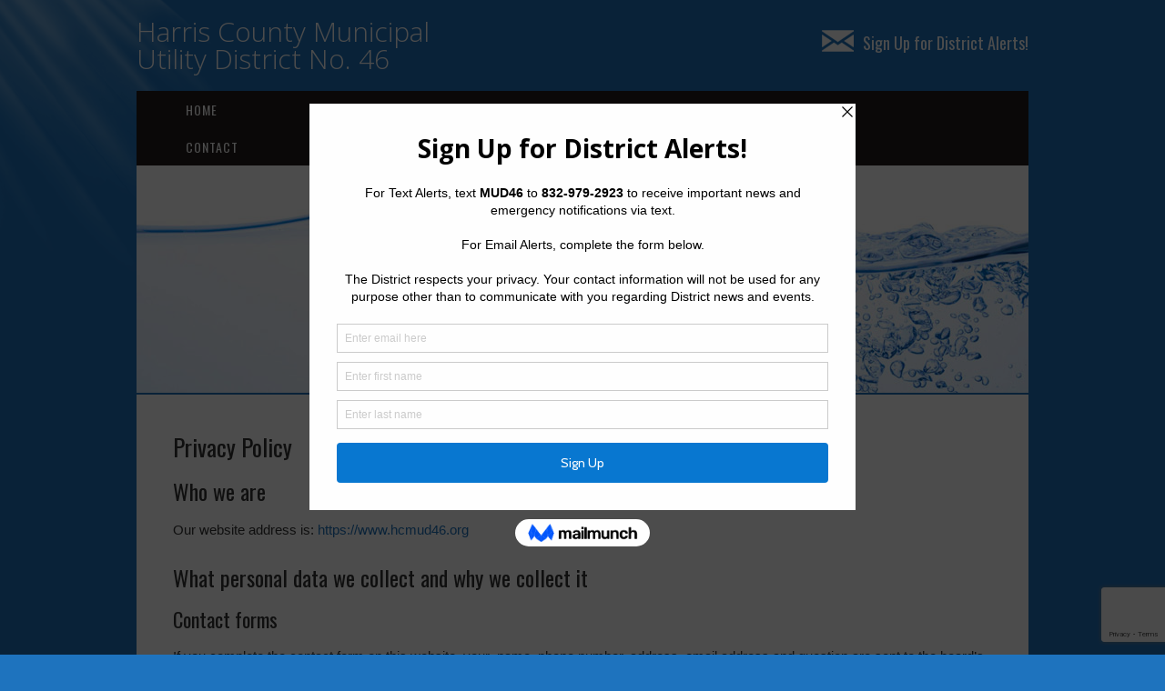

--- FILE ---
content_type: text/html; charset=UTF-8
request_url: http://www.hcmud46.org/resources/privacy-policy/
body_size: 6990
content:
<!DOCTYPE html>
<html lang="en">
<head>
<meta charset="UTF-8">
<link rel="profile" href="http://gmpg.org/xfn/11">
<title>Privacy Policy &#8211; Harris County Municipal Utility District No. 46</title>
<meta name='robots' content='max-image-preview:large' />
<meta name="viewport" content="width=device-width" />
<meta name="generator" content="WordPress 6.9" />
<link rel="alternate" type="application/rss+xml" title="Harris County Municipal Utility District No. 46 &raquo; Feed" href="https://www.hcmud46.org/feed/" />
<link rel="alternate" type="application/rss+xml" title="Harris County Municipal Utility District No. 46 &raquo; Comments Feed" href="https://www.hcmud46.org/comments/feed/" />
<link rel="alternate" type="application/rss+xml" title="Harris County Municipal Utility District No. 46 &raquo; Privacy Policy Comments Feed" href="https://www.hcmud46.org/resources/privacy-policy/feed/" />
<link rel="alternate" title="oEmbed (JSON)" type="application/json+oembed" href="https://www.hcmud46.org/wp-json/oembed/1.0/embed?url=https%3A%2F%2Fwww.hcmud46.org%2Fresources%2Fprivacy-policy%2F" />
<link rel="alternate" title="oEmbed (XML)" type="text/xml+oembed" href="https://www.hcmud46.org/wp-json/oembed/1.0/embed?url=https%3A%2F%2Fwww.hcmud46.org%2Fresources%2Fprivacy-policy%2F&#038;format=xml" />
<style id='wp-img-auto-sizes-contain-inline-css' type='text/css'>
img:is([sizes=auto i],[sizes^="auto," i]){contain-intrinsic-size:3000px 1500px}
/*# sourceURL=wp-img-auto-sizes-contain-inline-css */
</style>
<style id='wp-emoji-styles-inline-css' type='text/css'>

	img.wp-smiley, img.emoji {
		display: inline !important;
		border: none !important;
		box-shadow: none !important;
		height: 1em !important;
		width: 1em !important;
		margin: 0 0.07em !important;
		vertical-align: -0.1em !important;
		background: none !important;
		padding: 0 !important;
	}
/*# sourceURL=wp-emoji-styles-inline-css */
</style>
<link rel='stylesheet' id='contact-form-7-css' href='http://www.hcmud46.org/wp-content/plugins/contact-form-7/includes/css/styles.css?ver=6.1.4' type='text/css' media='all' />
<link rel='stylesheet' id='omega-style-css' href='http://www.hcmud46.org/wp-content/themes/church/style.css?ver=6.9' type='text/css' media='all' />
<script type="text/javascript" src="http://www.hcmud46.org/wp-includes/js/jquery/jquery.min.js?ver=3.7.1" id="jquery-core-js"></script>
<script type="text/javascript" src="http://www.hcmud46.org/wp-includes/js/jquery/jquery-migrate.min.js?ver=3.4.1" id="jquery-migrate-js"></script>
<script type="text/javascript" src="http://www.hcmud46.org/wp-content/themes/church/js/tinynav.js?ver=6.9" id="tinynav-js"></script>
<link rel="https://api.w.org/" href="https://www.hcmud46.org/wp-json/" /><link rel="alternate" title="JSON" type="application/json" href="https://www.hcmud46.org/wp-json/wp/v2/pages/3" /><link rel="EditURI" type="application/rsd+xml" title="RSD" href="https://www.hcmud46.org/xmlrpc.php?rsd" />
<link rel="canonical" href="https://www.hcmud46.org/resources/privacy-policy/" />
<link rel='shortlink' href='https://www.hcmud46.org/?p=3' />

		<!-- GA Google Analytics @ https://m0n.co/ga -->
		<script>
			(function(i,s,o,g,r,a,m){i['GoogleAnalyticsObject']=r;i[r]=i[r]||function(){
			(i[r].q=i[r].q||[]).push(arguments)},i[r].l=1*new Date();a=s.createElement(o),
			m=s.getElementsByTagName(o)[0];a.async=1;a.src=g;m.parentNode.insertBefore(a,m)
			})(window,document,'script','https://www.google-analytics.com/analytics.js','ga');
			ga('create', 'UA-166342092-58', 'auto');
			ga('send', 'pageview');
		</script>

	<script type='text/javascript' data-cfasync='false'>var _mmunch = {'front': false, 'page': false, 'post': false, 'category': false, 'author': false, 'search': false, 'attachment': false, 'tag': false};_mmunch['page'] = true; _mmunch['pageData'] = {"ID":3,"post_name":"privacy-policy","post_title":"Privacy Policy","post_type":"page","post_author":"1","post_status":"publish"};</script><script data-cfasync="false" src="//a.mailmunch.co/app/v1/site.js" id="mailmunch-script" data-plugin="mc_mm" data-mailmunch-site-id="1006011" async></script>	<!--[if lt IE 9]>
	<script src="http://www.hcmud46.org/wp-content/themes/omega/js/html5.js" type="text/javascript"></script>
	<![endif]-->

<style type="text/css" id="custom-colors-css">h1.site-title a, .site-description, .entry-meta, .header-right { color: #211b1a; } .tinynav, .nav-primary .wrap, .omega-nav-menu li ul li:hover, .footer-widgets .wrap, button, input[type="button"], input[type="reset"], input[type="submit"] { background-color: #211b1a; } .site-footer .wrap, .omega-nav-menu li:hover, .omega-nav-menu li:hover ul { background-color: #050505; } .site-inner .entry-meta a, .site-inner .entry-content a, .entry-summary a, .pagination a, .site-inner .sidebar a { color: #1e73be; }</style>

<style type="text/css" id="custom-css">.omega-nav-menu a {padding: 10px 54px;}

a:hover {text-decoration: underline}

.site-footer .wrap {padding: 20px 0;}

.sidebar {color: #000;}

.site-header {padding: 20px 0;}

body {font-family: arial, sans-serif;}

select, input {padding: 5px;}

.archive-title {font-size: 26px;}

.site-title {font-family: "Open Sans";  font-size: 30px;}

.entry.sticky {padding: 10px;}

.site-title a {text-decoration: none; color:#FFF;}

h1.site-title a, h1.site-title a {color: #FFF;}

.site-title a:hover {text-decoration: none; color:#000;}</style>
<style type="text/css" id="custom-background-css">
body.custom-background { background-color: #1e73be; }
</style>
	<style id='wp-block-heading-inline-css' type='text/css'>
h1:where(.wp-block-heading).has-background,h2:where(.wp-block-heading).has-background,h3:where(.wp-block-heading).has-background,h4:where(.wp-block-heading).has-background,h5:where(.wp-block-heading).has-background,h6:where(.wp-block-heading).has-background{padding:1.25em 2.375em}h1.has-text-align-left[style*=writing-mode]:where([style*=vertical-lr]),h1.has-text-align-right[style*=writing-mode]:where([style*=vertical-rl]),h2.has-text-align-left[style*=writing-mode]:where([style*=vertical-lr]),h2.has-text-align-right[style*=writing-mode]:where([style*=vertical-rl]),h3.has-text-align-left[style*=writing-mode]:where([style*=vertical-lr]),h3.has-text-align-right[style*=writing-mode]:where([style*=vertical-rl]),h4.has-text-align-left[style*=writing-mode]:where([style*=vertical-lr]),h4.has-text-align-right[style*=writing-mode]:where([style*=vertical-rl]),h5.has-text-align-left[style*=writing-mode]:where([style*=vertical-lr]),h5.has-text-align-right[style*=writing-mode]:where([style*=vertical-rl]),h6.has-text-align-left[style*=writing-mode]:where([style*=vertical-lr]),h6.has-text-align-right[style*=writing-mode]:where([style*=vertical-rl]){rotate:180deg}
/*# sourceURL=http://www.hcmud46.org/wp-includes/blocks/heading/style.min.css */
</style>
<style id='wp-block-paragraph-inline-css' type='text/css'>
.is-small-text{font-size:.875em}.is-regular-text{font-size:1em}.is-large-text{font-size:2.25em}.is-larger-text{font-size:3em}.has-drop-cap:not(:focus):first-letter{float:left;font-size:8.4em;font-style:normal;font-weight:100;line-height:.68;margin:.05em .1em 0 0;text-transform:uppercase}body.rtl .has-drop-cap:not(:focus):first-letter{float:none;margin-left:.1em}p.has-drop-cap.has-background{overflow:hidden}:root :where(p.has-background){padding:1.25em 2.375em}:where(p.has-text-color:not(.has-link-color)) a{color:inherit}p.has-text-align-left[style*="writing-mode:vertical-lr"],p.has-text-align-right[style*="writing-mode:vertical-rl"]{rotate:180deg}
/*# sourceURL=http://www.hcmud46.org/wp-includes/blocks/paragraph/style.min.css */
</style>
</head>
<body class="wordpress ltr child-theme y2026 m01 d25 h11 sunday logged-out custom-background custom-header singular singular-page singular-page-3 page-template-full-width group-blog custom-colors" dir="ltr" itemscope="itemscope" itemtype="http://schema.org/WebPage">
<div class="site-container">
	<header id="header" class="site-header" role="banner" itemscope="itemscope" itemtype="http://schema.org/WPHeader"><div class="wrap"><div class="title-area"><h2 class="site-title" itemprop="headline"><a href="https://www.hcmud46.org" title="Harris County Municipal Utility District No. 46" rel="home">Harris County Municipal Utility District No. 46</a></h2></div>	

	<aside class="header-right widget-area sidebar">
		
		<section id="text-5" class="widget widget-1 even widget-first widget_text"><div class="widget-wrap">			<div class="textwidget"><h2><a style="color: white; font-weight: normal; font-size: 18px;" href="https://www.hcmud46.org/contact/alerts/"><img decoding="async" style="padding: 5px 10px 0 0;" src="https://www.hcmud46.org/wp-content/uploads/2021/07/email.png" align="top" />Sign Up for District Alerts!</a></h2>
</div>
		</div></section>
  	</aside><!-- .sidebar -->

</div></header><!-- .site-header --><nav id="navigation" class="nav-primary" role="navigation" itemscope="itemscope" itemtype="http://schema.org/SiteNavigationElement">	
	<div class="wrap"><a href="#" id="menu-icon" class="menu-icon"><span></span></a><ul id="menu-menu-1" class="menu omega-nav-menu menu-primary"><li id="menu-item-57" class="menu-item menu-item-type-custom menu-item-object-custom first menu-item-57"><a href="/">Home</a></li>
<li id="menu-item-59" class="menu-item menu-item-type-post_type menu-item-object-page menu-item-has-children menu-item-59"><a href="https://www.hcmud46.org/about/">About</a>
<ul class="sub-menu">
	<li id="menu-item-71" class="menu-item menu-item-type-custom menu-item-object-custom menu-item-71"><a href="/resources/transparency/#board">Board of Directors</a></li>
	<li id="menu-item-73" class="menu-item menu-item-type-custom menu-item-object-custom menu-item-73"><a href="/about/#map">District Map</a></li>
	<li id="menu-item-228" class="menu-item menu-item-type-custom menu-item-object-custom menu-item-228"><a href="/resources/transparency/#elections">Elections</a></li>
	<li id="menu-item-72" class="menu-item menu-item-type-custom menu-item-object-custom menu-item-72"><a href="/about/#history">History</a></li>
</ul>
</li>
<li id="menu-item-63" class="menu-item menu-item-type-post_type menu-item-object-page menu-item-has-children menu-item-63"><a href="https://www.hcmud46.org/meetings/">Meetings</a>
<ul class="sub-menu">
	<li id="menu-item-75" class="menu-item menu-item-type-custom menu-item-object-custom menu-item-75"><a href="/meetings/#documents">Meeting Documents</a></li>
	<li id="menu-item-74" class="menu-item menu-item-type-custom menu-item-object-custom menu-item-74"><a href="/meetings/#location">Meeting Location</a></li>
</ul>
</li>
<li id="menu-item-64" class="menu-item menu-item-type-post_type menu-item-object-page current-page-ancestor menu-item-has-children menu-item-64"><a href="https://www.hcmud46.org/resources/">Resources</a>
<ul class="sub-menu">
	<li id="menu-item-76" class="menu-item menu-item-type-custom menu-item-object-custom menu-item-76"><a href="/resources/#documents">Documents</a></li>
	<li id="menu-item-199" class="menu-item menu-item-type-post_type menu-item-object-page menu-item-199"><a href="https://www.hcmud46.org/resources/transparency/">Transparency</a></li>
</ul>
</li>
<li id="menu-item-68" class="menu-item menu-item-type-post_type menu-item-object-page menu-item-has-children menu-item-68"><a href="https://www.hcmud46.org/water/">Water</a>
<ul class="sub-menu">
	<li id="menu-item-77" class="menu-item menu-item-type-custom menu-item-object-custom menu-item-77"><a target="_blank" href="http://www.jepaservices.net/pay-my-bill/">Payment Information</a></li>
</ul>
</li>
<li id="menu-item-62" class="menu-item menu-item-type-post_type menu-item-object-page menu-item-has-children menu-item-62"><a href="https://www.hcmud46.org/contact/">Contact</a>
<ul class="sub-menu">
	<li id="menu-item-61" class="menu-item menu-item-type-post_type menu-item-object-page menu-item-61"><a href="https://www.hcmud46.org/consultants/">Consultants</a></li>
	<li id="menu-item-70" class="menu-item menu-item-type-post_type menu-item-object-page menu-item-70"><a href="https://www.hcmud46.org/contact/">Contact Us</a></li>
	<li id="menu-item-373" class="menu-item menu-item-type-post_type menu-item-object-page last menu-item-373"><a href="https://www.hcmud46.org/contact/alerts/">District Alerts</a></li>
</ul>
</li>
</ul></div></nav><!-- .nav-primary -->	<div class="banner">
		<div class="wrap">
			<img class="header-image" src="http://www.hcmud46.org/wp-content/uploads/2021/07/header_placeholder.jpg" alt="" />		</div><!-- .wrap -->
  	</div><!-- .banner -->
	<div class="site-inner">
		<div class="wrap">
	<main  class="content" id="content" role="main" itemprop="mainContentOfPage">

				<article id="post-3" class="entry page publish author-admin post-3" itemscope="itemscope" itemtype="http://schema.org/CreativeWork"><div class="entry-wrap">
			<header class="entry-header">	<h1 class="entry-title" itemprop="headline">Privacy Policy</h1>
</header><!-- .entry-header -->		
	<div class="entry-content" itemprop="text">
<div class='mailmunch-forms-before-post' style='display: none !important;'></div>
<h2 class="wp-block-heading">Who we are</h2>



<p>Our website address is: <a href="https://www.hcmud46.org">https://www.hcmud46.org</a></p>



<h2 class="wp-block-heading">What personal data we collect and why we collect it</h2>



<h3 class="wp-block-heading">Contact forms</h3>



<p>If you complete the contact form on this website, your  name, phone number, address, email address and question are sent to the board’s email account.  This information is stored on the email server until the board either removes it permanently or archives it for future reference. The information that is submitted via the contact form is for customer service or board information purposes, and is not used for marketing purposes.</p>



<h3 class="wp-block-heading">Cookies</h3>



<p>If you visit this site, a cookie will be placed on your browser.  This cookie is used for collecting analytics about the website’s traffic.  For more information, see the Analytics section below.</p>



<h3 class="wp-block-heading">Embedded content from other websites</h3>



<p>Articles on this site may include embedded content (e.g. videos, images, articles, etc.). Embedded content from other websites behaves in the exact same way as if the visitor has visited the other website.</p>



<p>These websites may collect data about you, use cookies, embed additional third-party tracking, and monitor your interaction with that embedded content, including tracing your interaction with the embedded content if you have an account and are logged in to that website.</p>



<h3 class="wp-block-heading">Analytics</h3>



<p>This website uses Google Analytics. The <a href="http://www.google.com/intl/en/policies/privacy/" target="_blank" rel="noreferrer noopener">Google privacy policy &amp; principles</a> describes how they treat personal information when you use Google’s products and services, including Google Analytics.</p><div class='mailmunch-forms-in-post-middle' style='display: none !important;'></div>



<h2 class="wp-block-heading">Who we share your data with</h2>



<p>If you use this website, you data will be collected by Google Analytics. For more information, please see the Analytics section above.</p>



<h2 class="wp-block-heading">How long we retain your data</h2>



<p>If you visit this website, your data will be collected by Google Analytics.  This information will be retained indefinitely unless you choose to delete the browser cookie.  For more information, please see the Analytics section above.</p>



<h2 class="wp-block-heading">What rights you have over your data</h2>



<p>This site doesn’t not allow user accounts or comments.  However, if you complete the contact form and would like that information removed from the email server, please send and email to <a href="mailto:board@hcmud46.org">board@hcmud46.org</a> to request that we erase any personal data we hold about you, including your request email. This does not include any data we are obliged to keep for administrative, legal, or security purposes.</p>



<h2 class="wp-block-heading">Where we send your data</h2>



<p>When you complete the contact form on the website, your information is sent to the board of directors email account.</p>



<h2 class="wp-block-heading">Your contact information</h2>



<p>Data Protection Officer<br />Off Cinco<br /><a href="mailto:data@offcinco.com" target="_blank" rel="noopener">data@offcinco.com</a></p>
<div class='mailmunch-forms-after-post' style='display: none !important;'></div>	
	</div>
		</div></article>				
	
	</main><!-- .content -->

		</div>	</div><!-- .site-inner -->
	<footer id="footer" class="site-footer" role="contentinfo" itemscope="itemscope" itemtype="http://schema.org/WPFooter"><div class="wrap"><div class="footer-content footer-insert"><a href="/">Home</a> | <a href="/about/">About</a> | <a href="/meetings">Meetings</a> | <a href="/resources">Resources</a> | <a href="/water">Water</a> | <a href="/contact">Contact</a> | <a href="/resources/legal-notice">Legal Notice</a> | <a href="/resources/privacy-policy">Privacy Policy</a><BR>
<script>document.write(new Date().getFullYear());</script> Harris County Municipal Utility District No. 46<BR>
<a href="http://www.offcinco.com">website design by off cinco</a> | <a href="https://login.secureserver.net/?app=wbe" target=blank>email login</a></div></div></footer><!-- .site-footer --></div><!-- .site-container -->
<script type="speculationrules">
{"prefetch":[{"source":"document","where":{"and":[{"href_matches":"/*"},{"not":{"href_matches":["/wp-*.php","/wp-admin/*","/wp-content/uploads/*","/wp-content/*","/wp-content/plugins/*","/wp-content/themes/church/*","/wp-content/themes/omega/*","/*\\?(.+)"]}},{"not":{"selector_matches":"a[rel~=\"nofollow\"]"}},{"not":{"selector_matches":".no-prefetch, .no-prefetch a"}}]},"eagerness":"conservative"}]}
</script>
<script type="text/javascript" src="http://www.hcmud46.org/wp-includes/js/dist/hooks.min.js?ver=dd5603f07f9220ed27f1" id="wp-hooks-js"></script>
<script type="text/javascript" src="http://www.hcmud46.org/wp-includes/js/dist/i18n.min.js?ver=c26c3dc7bed366793375" id="wp-i18n-js"></script>
<script type="text/javascript" id="wp-i18n-js-after">
/* <![CDATA[ */
wp.i18n.setLocaleData( { 'text direction\u0004ltr': [ 'ltr' ] } );
//# sourceURL=wp-i18n-js-after
/* ]]> */
</script>
<script type="text/javascript" src="http://www.hcmud46.org/wp-content/plugins/contact-form-7/includes/swv/js/index.js?ver=6.1.4" id="swv-js"></script>
<script type="text/javascript" id="contact-form-7-js-before">
/* <![CDATA[ */
var wpcf7 = {
    "api": {
        "root": "https:\/\/www.hcmud46.org\/wp-json\/",
        "namespace": "contact-form-7\/v1"
    }
};
//# sourceURL=contact-form-7-js-before
/* ]]> */
</script>
<script type="text/javascript" src="http://www.hcmud46.org/wp-content/plugins/contact-form-7/includes/js/index.js?ver=6.1.4" id="contact-form-7-js"></script>
<script type="text/javascript" src="https://www.google.com/recaptcha/api.js?render=6LclAAsdAAAAAHIst3z06MSIaJR3lqDvrt9NlTdH&amp;ver=3.0" id="google-recaptcha-js"></script>
<script type="text/javascript" src="http://www.hcmud46.org/wp-includes/js/dist/vendor/wp-polyfill.min.js?ver=3.15.0" id="wp-polyfill-js"></script>
<script type="text/javascript" id="wpcf7-recaptcha-js-before">
/* <![CDATA[ */
var wpcf7_recaptcha = {
    "sitekey": "6LclAAsdAAAAAHIst3z06MSIaJR3lqDvrt9NlTdH",
    "actions": {
        "homepage": "homepage",
        "contactform": "contactform"
    }
};
//# sourceURL=wpcf7-recaptcha-js-before
/* ]]> */
</script>
<script type="text/javascript" src="http://www.hcmud46.org/wp-content/plugins/contact-form-7/modules/recaptcha/index.js?ver=6.1.4" id="wpcf7-recaptcha-js"></script>
<script id="wp-emoji-settings" type="application/json">
{"baseUrl":"https://s.w.org/images/core/emoji/17.0.2/72x72/","ext":".png","svgUrl":"https://s.w.org/images/core/emoji/17.0.2/svg/","svgExt":".svg","source":{"concatemoji":"http://www.hcmud46.org/wp-includes/js/wp-emoji-release.min.js?ver=6.9"}}
</script>
<script type="module">
/* <![CDATA[ */
/*! This file is auto-generated */
const a=JSON.parse(document.getElementById("wp-emoji-settings").textContent),o=(window._wpemojiSettings=a,"wpEmojiSettingsSupports"),s=["flag","emoji"];function i(e){try{var t={supportTests:e,timestamp:(new Date).valueOf()};sessionStorage.setItem(o,JSON.stringify(t))}catch(e){}}function c(e,t,n){e.clearRect(0,0,e.canvas.width,e.canvas.height),e.fillText(t,0,0);t=new Uint32Array(e.getImageData(0,0,e.canvas.width,e.canvas.height).data);e.clearRect(0,0,e.canvas.width,e.canvas.height),e.fillText(n,0,0);const a=new Uint32Array(e.getImageData(0,0,e.canvas.width,e.canvas.height).data);return t.every((e,t)=>e===a[t])}function p(e,t){e.clearRect(0,0,e.canvas.width,e.canvas.height),e.fillText(t,0,0);var n=e.getImageData(16,16,1,1);for(let e=0;e<n.data.length;e++)if(0!==n.data[e])return!1;return!0}function u(e,t,n,a){switch(t){case"flag":return n(e,"\ud83c\udff3\ufe0f\u200d\u26a7\ufe0f","\ud83c\udff3\ufe0f\u200b\u26a7\ufe0f")?!1:!n(e,"\ud83c\udde8\ud83c\uddf6","\ud83c\udde8\u200b\ud83c\uddf6")&&!n(e,"\ud83c\udff4\udb40\udc67\udb40\udc62\udb40\udc65\udb40\udc6e\udb40\udc67\udb40\udc7f","\ud83c\udff4\u200b\udb40\udc67\u200b\udb40\udc62\u200b\udb40\udc65\u200b\udb40\udc6e\u200b\udb40\udc67\u200b\udb40\udc7f");case"emoji":return!a(e,"\ud83e\u1fac8")}return!1}function f(e,t,n,a){let r;const o=(r="undefined"!=typeof WorkerGlobalScope&&self instanceof WorkerGlobalScope?new OffscreenCanvas(300,150):document.createElement("canvas")).getContext("2d",{willReadFrequently:!0}),s=(o.textBaseline="top",o.font="600 32px Arial",{});return e.forEach(e=>{s[e]=t(o,e,n,a)}),s}function r(e){var t=document.createElement("script");t.src=e,t.defer=!0,document.head.appendChild(t)}a.supports={everything:!0,everythingExceptFlag:!0},new Promise(t=>{let n=function(){try{var e=JSON.parse(sessionStorage.getItem(o));if("object"==typeof e&&"number"==typeof e.timestamp&&(new Date).valueOf()<e.timestamp+604800&&"object"==typeof e.supportTests)return e.supportTests}catch(e){}return null}();if(!n){if("undefined"!=typeof Worker&&"undefined"!=typeof OffscreenCanvas&&"undefined"!=typeof URL&&URL.createObjectURL&&"undefined"!=typeof Blob)try{var e="postMessage("+f.toString()+"("+[JSON.stringify(s),u.toString(),c.toString(),p.toString()].join(",")+"));",a=new Blob([e],{type:"text/javascript"});const r=new Worker(URL.createObjectURL(a),{name:"wpTestEmojiSupports"});return void(r.onmessage=e=>{i(n=e.data),r.terminate(),t(n)})}catch(e){}i(n=f(s,u,c,p))}t(n)}).then(e=>{for(const n in e)a.supports[n]=e[n],a.supports.everything=a.supports.everything&&a.supports[n],"flag"!==n&&(a.supports.everythingExceptFlag=a.supports.everythingExceptFlag&&a.supports[n]);var t;a.supports.everythingExceptFlag=a.supports.everythingExceptFlag&&!a.supports.flag,a.supports.everything||((t=a.source||{}).concatemoji?r(t.concatemoji):t.wpemoji&&t.twemoji&&(r(t.twemoji),r(t.wpemoji)))});
//# sourceURL=http://www.hcmud46.org/wp-includes/js/wp-emoji-loader.min.js
/* ]]> */
</script>
</body>
</html>

--- FILE ---
content_type: text/html; charset=utf-8
request_url: https://www.google.com/recaptcha/api2/anchor?ar=1&k=6LclAAsdAAAAAHIst3z06MSIaJR3lqDvrt9NlTdH&co=aHR0cDovL3d3dy5oY211ZDQ2Lm9yZzo4MA..&hl=en&v=PoyoqOPhxBO7pBk68S4YbpHZ&size=invisible&anchor-ms=20000&execute-ms=30000&cb=eh4wjtj97gnv
body_size: 48711
content:
<!DOCTYPE HTML><html dir="ltr" lang="en"><head><meta http-equiv="Content-Type" content="text/html; charset=UTF-8">
<meta http-equiv="X-UA-Compatible" content="IE=edge">
<title>reCAPTCHA</title>
<style type="text/css">
/* cyrillic-ext */
@font-face {
  font-family: 'Roboto';
  font-style: normal;
  font-weight: 400;
  font-stretch: 100%;
  src: url(//fonts.gstatic.com/s/roboto/v48/KFO7CnqEu92Fr1ME7kSn66aGLdTylUAMa3GUBHMdazTgWw.woff2) format('woff2');
  unicode-range: U+0460-052F, U+1C80-1C8A, U+20B4, U+2DE0-2DFF, U+A640-A69F, U+FE2E-FE2F;
}
/* cyrillic */
@font-face {
  font-family: 'Roboto';
  font-style: normal;
  font-weight: 400;
  font-stretch: 100%;
  src: url(//fonts.gstatic.com/s/roboto/v48/KFO7CnqEu92Fr1ME7kSn66aGLdTylUAMa3iUBHMdazTgWw.woff2) format('woff2');
  unicode-range: U+0301, U+0400-045F, U+0490-0491, U+04B0-04B1, U+2116;
}
/* greek-ext */
@font-face {
  font-family: 'Roboto';
  font-style: normal;
  font-weight: 400;
  font-stretch: 100%;
  src: url(//fonts.gstatic.com/s/roboto/v48/KFO7CnqEu92Fr1ME7kSn66aGLdTylUAMa3CUBHMdazTgWw.woff2) format('woff2');
  unicode-range: U+1F00-1FFF;
}
/* greek */
@font-face {
  font-family: 'Roboto';
  font-style: normal;
  font-weight: 400;
  font-stretch: 100%;
  src: url(//fonts.gstatic.com/s/roboto/v48/KFO7CnqEu92Fr1ME7kSn66aGLdTylUAMa3-UBHMdazTgWw.woff2) format('woff2');
  unicode-range: U+0370-0377, U+037A-037F, U+0384-038A, U+038C, U+038E-03A1, U+03A3-03FF;
}
/* math */
@font-face {
  font-family: 'Roboto';
  font-style: normal;
  font-weight: 400;
  font-stretch: 100%;
  src: url(//fonts.gstatic.com/s/roboto/v48/KFO7CnqEu92Fr1ME7kSn66aGLdTylUAMawCUBHMdazTgWw.woff2) format('woff2');
  unicode-range: U+0302-0303, U+0305, U+0307-0308, U+0310, U+0312, U+0315, U+031A, U+0326-0327, U+032C, U+032F-0330, U+0332-0333, U+0338, U+033A, U+0346, U+034D, U+0391-03A1, U+03A3-03A9, U+03B1-03C9, U+03D1, U+03D5-03D6, U+03F0-03F1, U+03F4-03F5, U+2016-2017, U+2034-2038, U+203C, U+2040, U+2043, U+2047, U+2050, U+2057, U+205F, U+2070-2071, U+2074-208E, U+2090-209C, U+20D0-20DC, U+20E1, U+20E5-20EF, U+2100-2112, U+2114-2115, U+2117-2121, U+2123-214F, U+2190, U+2192, U+2194-21AE, U+21B0-21E5, U+21F1-21F2, U+21F4-2211, U+2213-2214, U+2216-22FF, U+2308-230B, U+2310, U+2319, U+231C-2321, U+2336-237A, U+237C, U+2395, U+239B-23B7, U+23D0, U+23DC-23E1, U+2474-2475, U+25AF, U+25B3, U+25B7, U+25BD, U+25C1, U+25CA, U+25CC, U+25FB, U+266D-266F, U+27C0-27FF, U+2900-2AFF, U+2B0E-2B11, U+2B30-2B4C, U+2BFE, U+3030, U+FF5B, U+FF5D, U+1D400-1D7FF, U+1EE00-1EEFF;
}
/* symbols */
@font-face {
  font-family: 'Roboto';
  font-style: normal;
  font-weight: 400;
  font-stretch: 100%;
  src: url(//fonts.gstatic.com/s/roboto/v48/KFO7CnqEu92Fr1ME7kSn66aGLdTylUAMaxKUBHMdazTgWw.woff2) format('woff2');
  unicode-range: U+0001-000C, U+000E-001F, U+007F-009F, U+20DD-20E0, U+20E2-20E4, U+2150-218F, U+2190, U+2192, U+2194-2199, U+21AF, U+21E6-21F0, U+21F3, U+2218-2219, U+2299, U+22C4-22C6, U+2300-243F, U+2440-244A, U+2460-24FF, U+25A0-27BF, U+2800-28FF, U+2921-2922, U+2981, U+29BF, U+29EB, U+2B00-2BFF, U+4DC0-4DFF, U+FFF9-FFFB, U+10140-1018E, U+10190-1019C, U+101A0, U+101D0-101FD, U+102E0-102FB, U+10E60-10E7E, U+1D2C0-1D2D3, U+1D2E0-1D37F, U+1F000-1F0FF, U+1F100-1F1AD, U+1F1E6-1F1FF, U+1F30D-1F30F, U+1F315, U+1F31C, U+1F31E, U+1F320-1F32C, U+1F336, U+1F378, U+1F37D, U+1F382, U+1F393-1F39F, U+1F3A7-1F3A8, U+1F3AC-1F3AF, U+1F3C2, U+1F3C4-1F3C6, U+1F3CA-1F3CE, U+1F3D4-1F3E0, U+1F3ED, U+1F3F1-1F3F3, U+1F3F5-1F3F7, U+1F408, U+1F415, U+1F41F, U+1F426, U+1F43F, U+1F441-1F442, U+1F444, U+1F446-1F449, U+1F44C-1F44E, U+1F453, U+1F46A, U+1F47D, U+1F4A3, U+1F4B0, U+1F4B3, U+1F4B9, U+1F4BB, U+1F4BF, U+1F4C8-1F4CB, U+1F4D6, U+1F4DA, U+1F4DF, U+1F4E3-1F4E6, U+1F4EA-1F4ED, U+1F4F7, U+1F4F9-1F4FB, U+1F4FD-1F4FE, U+1F503, U+1F507-1F50B, U+1F50D, U+1F512-1F513, U+1F53E-1F54A, U+1F54F-1F5FA, U+1F610, U+1F650-1F67F, U+1F687, U+1F68D, U+1F691, U+1F694, U+1F698, U+1F6AD, U+1F6B2, U+1F6B9-1F6BA, U+1F6BC, U+1F6C6-1F6CF, U+1F6D3-1F6D7, U+1F6E0-1F6EA, U+1F6F0-1F6F3, U+1F6F7-1F6FC, U+1F700-1F7FF, U+1F800-1F80B, U+1F810-1F847, U+1F850-1F859, U+1F860-1F887, U+1F890-1F8AD, U+1F8B0-1F8BB, U+1F8C0-1F8C1, U+1F900-1F90B, U+1F93B, U+1F946, U+1F984, U+1F996, U+1F9E9, U+1FA00-1FA6F, U+1FA70-1FA7C, U+1FA80-1FA89, U+1FA8F-1FAC6, U+1FACE-1FADC, U+1FADF-1FAE9, U+1FAF0-1FAF8, U+1FB00-1FBFF;
}
/* vietnamese */
@font-face {
  font-family: 'Roboto';
  font-style: normal;
  font-weight: 400;
  font-stretch: 100%;
  src: url(//fonts.gstatic.com/s/roboto/v48/KFO7CnqEu92Fr1ME7kSn66aGLdTylUAMa3OUBHMdazTgWw.woff2) format('woff2');
  unicode-range: U+0102-0103, U+0110-0111, U+0128-0129, U+0168-0169, U+01A0-01A1, U+01AF-01B0, U+0300-0301, U+0303-0304, U+0308-0309, U+0323, U+0329, U+1EA0-1EF9, U+20AB;
}
/* latin-ext */
@font-face {
  font-family: 'Roboto';
  font-style: normal;
  font-weight: 400;
  font-stretch: 100%;
  src: url(//fonts.gstatic.com/s/roboto/v48/KFO7CnqEu92Fr1ME7kSn66aGLdTylUAMa3KUBHMdazTgWw.woff2) format('woff2');
  unicode-range: U+0100-02BA, U+02BD-02C5, U+02C7-02CC, U+02CE-02D7, U+02DD-02FF, U+0304, U+0308, U+0329, U+1D00-1DBF, U+1E00-1E9F, U+1EF2-1EFF, U+2020, U+20A0-20AB, U+20AD-20C0, U+2113, U+2C60-2C7F, U+A720-A7FF;
}
/* latin */
@font-face {
  font-family: 'Roboto';
  font-style: normal;
  font-weight: 400;
  font-stretch: 100%;
  src: url(//fonts.gstatic.com/s/roboto/v48/KFO7CnqEu92Fr1ME7kSn66aGLdTylUAMa3yUBHMdazQ.woff2) format('woff2');
  unicode-range: U+0000-00FF, U+0131, U+0152-0153, U+02BB-02BC, U+02C6, U+02DA, U+02DC, U+0304, U+0308, U+0329, U+2000-206F, U+20AC, U+2122, U+2191, U+2193, U+2212, U+2215, U+FEFF, U+FFFD;
}
/* cyrillic-ext */
@font-face {
  font-family: 'Roboto';
  font-style: normal;
  font-weight: 500;
  font-stretch: 100%;
  src: url(//fonts.gstatic.com/s/roboto/v48/KFO7CnqEu92Fr1ME7kSn66aGLdTylUAMa3GUBHMdazTgWw.woff2) format('woff2');
  unicode-range: U+0460-052F, U+1C80-1C8A, U+20B4, U+2DE0-2DFF, U+A640-A69F, U+FE2E-FE2F;
}
/* cyrillic */
@font-face {
  font-family: 'Roboto';
  font-style: normal;
  font-weight: 500;
  font-stretch: 100%;
  src: url(//fonts.gstatic.com/s/roboto/v48/KFO7CnqEu92Fr1ME7kSn66aGLdTylUAMa3iUBHMdazTgWw.woff2) format('woff2');
  unicode-range: U+0301, U+0400-045F, U+0490-0491, U+04B0-04B1, U+2116;
}
/* greek-ext */
@font-face {
  font-family: 'Roboto';
  font-style: normal;
  font-weight: 500;
  font-stretch: 100%;
  src: url(//fonts.gstatic.com/s/roboto/v48/KFO7CnqEu92Fr1ME7kSn66aGLdTylUAMa3CUBHMdazTgWw.woff2) format('woff2');
  unicode-range: U+1F00-1FFF;
}
/* greek */
@font-face {
  font-family: 'Roboto';
  font-style: normal;
  font-weight: 500;
  font-stretch: 100%;
  src: url(//fonts.gstatic.com/s/roboto/v48/KFO7CnqEu92Fr1ME7kSn66aGLdTylUAMa3-UBHMdazTgWw.woff2) format('woff2');
  unicode-range: U+0370-0377, U+037A-037F, U+0384-038A, U+038C, U+038E-03A1, U+03A3-03FF;
}
/* math */
@font-face {
  font-family: 'Roboto';
  font-style: normal;
  font-weight: 500;
  font-stretch: 100%;
  src: url(//fonts.gstatic.com/s/roboto/v48/KFO7CnqEu92Fr1ME7kSn66aGLdTylUAMawCUBHMdazTgWw.woff2) format('woff2');
  unicode-range: U+0302-0303, U+0305, U+0307-0308, U+0310, U+0312, U+0315, U+031A, U+0326-0327, U+032C, U+032F-0330, U+0332-0333, U+0338, U+033A, U+0346, U+034D, U+0391-03A1, U+03A3-03A9, U+03B1-03C9, U+03D1, U+03D5-03D6, U+03F0-03F1, U+03F4-03F5, U+2016-2017, U+2034-2038, U+203C, U+2040, U+2043, U+2047, U+2050, U+2057, U+205F, U+2070-2071, U+2074-208E, U+2090-209C, U+20D0-20DC, U+20E1, U+20E5-20EF, U+2100-2112, U+2114-2115, U+2117-2121, U+2123-214F, U+2190, U+2192, U+2194-21AE, U+21B0-21E5, U+21F1-21F2, U+21F4-2211, U+2213-2214, U+2216-22FF, U+2308-230B, U+2310, U+2319, U+231C-2321, U+2336-237A, U+237C, U+2395, U+239B-23B7, U+23D0, U+23DC-23E1, U+2474-2475, U+25AF, U+25B3, U+25B7, U+25BD, U+25C1, U+25CA, U+25CC, U+25FB, U+266D-266F, U+27C0-27FF, U+2900-2AFF, U+2B0E-2B11, U+2B30-2B4C, U+2BFE, U+3030, U+FF5B, U+FF5D, U+1D400-1D7FF, U+1EE00-1EEFF;
}
/* symbols */
@font-face {
  font-family: 'Roboto';
  font-style: normal;
  font-weight: 500;
  font-stretch: 100%;
  src: url(//fonts.gstatic.com/s/roboto/v48/KFO7CnqEu92Fr1ME7kSn66aGLdTylUAMaxKUBHMdazTgWw.woff2) format('woff2');
  unicode-range: U+0001-000C, U+000E-001F, U+007F-009F, U+20DD-20E0, U+20E2-20E4, U+2150-218F, U+2190, U+2192, U+2194-2199, U+21AF, U+21E6-21F0, U+21F3, U+2218-2219, U+2299, U+22C4-22C6, U+2300-243F, U+2440-244A, U+2460-24FF, U+25A0-27BF, U+2800-28FF, U+2921-2922, U+2981, U+29BF, U+29EB, U+2B00-2BFF, U+4DC0-4DFF, U+FFF9-FFFB, U+10140-1018E, U+10190-1019C, U+101A0, U+101D0-101FD, U+102E0-102FB, U+10E60-10E7E, U+1D2C0-1D2D3, U+1D2E0-1D37F, U+1F000-1F0FF, U+1F100-1F1AD, U+1F1E6-1F1FF, U+1F30D-1F30F, U+1F315, U+1F31C, U+1F31E, U+1F320-1F32C, U+1F336, U+1F378, U+1F37D, U+1F382, U+1F393-1F39F, U+1F3A7-1F3A8, U+1F3AC-1F3AF, U+1F3C2, U+1F3C4-1F3C6, U+1F3CA-1F3CE, U+1F3D4-1F3E0, U+1F3ED, U+1F3F1-1F3F3, U+1F3F5-1F3F7, U+1F408, U+1F415, U+1F41F, U+1F426, U+1F43F, U+1F441-1F442, U+1F444, U+1F446-1F449, U+1F44C-1F44E, U+1F453, U+1F46A, U+1F47D, U+1F4A3, U+1F4B0, U+1F4B3, U+1F4B9, U+1F4BB, U+1F4BF, U+1F4C8-1F4CB, U+1F4D6, U+1F4DA, U+1F4DF, U+1F4E3-1F4E6, U+1F4EA-1F4ED, U+1F4F7, U+1F4F9-1F4FB, U+1F4FD-1F4FE, U+1F503, U+1F507-1F50B, U+1F50D, U+1F512-1F513, U+1F53E-1F54A, U+1F54F-1F5FA, U+1F610, U+1F650-1F67F, U+1F687, U+1F68D, U+1F691, U+1F694, U+1F698, U+1F6AD, U+1F6B2, U+1F6B9-1F6BA, U+1F6BC, U+1F6C6-1F6CF, U+1F6D3-1F6D7, U+1F6E0-1F6EA, U+1F6F0-1F6F3, U+1F6F7-1F6FC, U+1F700-1F7FF, U+1F800-1F80B, U+1F810-1F847, U+1F850-1F859, U+1F860-1F887, U+1F890-1F8AD, U+1F8B0-1F8BB, U+1F8C0-1F8C1, U+1F900-1F90B, U+1F93B, U+1F946, U+1F984, U+1F996, U+1F9E9, U+1FA00-1FA6F, U+1FA70-1FA7C, U+1FA80-1FA89, U+1FA8F-1FAC6, U+1FACE-1FADC, U+1FADF-1FAE9, U+1FAF0-1FAF8, U+1FB00-1FBFF;
}
/* vietnamese */
@font-face {
  font-family: 'Roboto';
  font-style: normal;
  font-weight: 500;
  font-stretch: 100%;
  src: url(//fonts.gstatic.com/s/roboto/v48/KFO7CnqEu92Fr1ME7kSn66aGLdTylUAMa3OUBHMdazTgWw.woff2) format('woff2');
  unicode-range: U+0102-0103, U+0110-0111, U+0128-0129, U+0168-0169, U+01A0-01A1, U+01AF-01B0, U+0300-0301, U+0303-0304, U+0308-0309, U+0323, U+0329, U+1EA0-1EF9, U+20AB;
}
/* latin-ext */
@font-face {
  font-family: 'Roboto';
  font-style: normal;
  font-weight: 500;
  font-stretch: 100%;
  src: url(//fonts.gstatic.com/s/roboto/v48/KFO7CnqEu92Fr1ME7kSn66aGLdTylUAMa3KUBHMdazTgWw.woff2) format('woff2');
  unicode-range: U+0100-02BA, U+02BD-02C5, U+02C7-02CC, U+02CE-02D7, U+02DD-02FF, U+0304, U+0308, U+0329, U+1D00-1DBF, U+1E00-1E9F, U+1EF2-1EFF, U+2020, U+20A0-20AB, U+20AD-20C0, U+2113, U+2C60-2C7F, U+A720-A7FF;
}
/* latin */
@font-face {
  font-family: 'Roboto';
  font-style: normal;
  font-weight: 500;
  font-stretch: 100%;
  src: url(//fonts.gstatic.com/s/roboto/v48/KFO7CnqEu92Fr1ME7kSn66aGLdTylUAMa3yUBHMdazQ.woff2) format('woff2');
  unicode-range: U+0000-00FF, U+0131, U+0152-0153, U+02BB-02BC, U+02C6, U+02DA, U+02DC, U+0304, U+0308, U+0329, U+2000-206F, U+20AC, U+2122, U+2191, U+2193, U+2212, U+2215, U+FEFF, U+FFFD;
}
/* cyrillic-ext */
@font-face {
  font-family: 'Roboto';
  font-style: normal;
  font-weight: 900;
  font-stretch: 100%;
  src: url(//fonts.gstatic.com/s/roboto/v48/KFO7CnqEu92Fr1ME7kSn66aGLdTylUAMa3GUBHMdazTgWw.woff2) format('woff2');
  unicode-range: U+0460-052F, U+1C80-1C8A, U+20B4, U+2DE0-2DFF, U+A640-A69F, U+FE2E-FE2F;
}
/* cyrillic */
@font-face {
  font-family: 'Roboto';
  font-style: normal;
  font-weight: 900;
  font-stretch: 100%;
  src: url(//fonts.gstatic.com/s/roboto/v48/KFO7CnqEu92Fr1ME7kSn66aGLdTylUAMa3iUBHMdazTgWw.woff2) format('woff2');
  unicode-range: U+0301, U+0400-045F, U+0490-0491, U+04B0-04B1, U+2116;
}
/* greek-ext */
@font-face {
  font-family: 'Roboto';
  font-style: normal;
  font-weight: 900;
  font-stretch: 100%;
  src: url(//fonts.gstatic.com/s/roboto/v48/KFO7CnqEu92Fr1ME7kSn66aGLdTylUAMa3CUBHMdazTgWw.woff2) format('woff2');
  unicode-range: U+1F00-1FFF;
}
/* greek */
@font-face {
  font-family: 'Roboto';
  font-style: normal;
  font-weight: 900;
  font-stretch: 100%;
  src: url(//fonts.gstatic.com/s/roboto/v48/KFO7CnqEu92Fr1ME7kSn66aGLdTylUAMa3-UBHMdazTgWw.woff2) format('woff2');
  unicode-range: U+0370-0377, U+037A-037F, U+0384-038A, U+038C, U+038E-03A1, U+03A3-03FF;
}
/* math */
@font-face {
  font-family: 'Roboto';
  font-style: normal;
  font-weight: 900;
  font-stretch: 100%;
  src: url(//fonts.gstatic.com/s/roboto/v48/KFO7CnqEu92Fr1ME7kSn66aGLdTylUAMawCUBHMdazTgWw.woff2) format('woff2');
  unicode-range: U+0302-0303, U+0305, U+0307-0308, U+0310, U+0312, U+0315, U+031A, U+0326-0327, U+032C, U+032F-0330, U+0332-0333, U+0338, U+033A, U+0346, U+034D, U+0391-03A1, U+03A3-03A9, U+03B1-03C9, U+03D1, U+03D5-03D6, U+03F0-03F1, U+03F4-03F5, U+2016-2017, U+2034-2038, U+203C, U+2040, U+2043, U+2047, U+2050, U+2057, U+205F, U+2070-2071, U+2074-208E, U+2090-209C, U+20D0-20DC, U+20E1, U+20E5-20EF, U+2100-2112, U+2114-2115, U+2117-2121, U+2123-214F, U+2190, U+2192, U+2194-21AE, U+21B0-21E5, U+21F1-21F2, U+21F4-2211, U+2213-2214, U+2216-22FF, U+2308-230B, U+2310, U+2319, U+231C-2321, U+2336-237A, U+237C, U+2395, U+239B-23B7, U+23D0, U+23DC-23E1, U+2474-2475, U+25AF, U+25B3, U+25B7, U+25BD, U+25C1, U+25CA, U+25CC, U+25FB, U+266D-266F, U+27C0-27FF, U+2900-2AFF, U+2B0E-2B11, U+2B30-2B4C, U+2BFE, U+3030, U+FF5B, U+FF5D, U+1D400-1D7FF, U+1EE00-1EEFF;
}
/* symbols */
@font-face {
  font-family: 'Roboto';
  font-style: normal;
  font-weight: 900;
  font-stretch: 100%;
  src: url(//fonts.gstatic.com/s/roboto/v48/KFO7CnqEu92Fr1ME7kSn66aGLdTylUAMaxKUBHMdazTgWw.woff2) format('woff2');
  unicode-range: U+0001-000C, U+000E-001F, U+007F-009F, U+20DD-20E0, U+20E2-20E4, U+2150-218F, U+2190, U+2192, U+2194-2199, U+21AF, U+21E6-21F0, U+21F3, U+2218-2219, U+2299, U+22C4-22C6, U+2300-243F, U+2440-244A, U+2460-24FF, U+25A0-27BF, U+2800-28FF, U+2921-2922, U+2981, U+29BF, U+29EB, U+2B00-2BFF, U+4DC0-4DFF, U+FFF9-FFFB, U+10140-1018E, U+10190-1019C, U+101A0, U+101D0-101FD, U+102E0-102FB, U+10E60-10E7E, U+1D2C0-1D2D3, U+1D2E0-1D37F, U+1F000-1F0FF, U+1F100-1F1AD, U+1F1E6-1F1FF, U+1F30D-1F30F, U+1F315, U+1F31C, U+1F31E, U+1F320-1F32C, U+1F336, U+1F378, U+1F37D, U+1F382, U+1F393-1F39F, U+1F3A7-1F3A8, U+1F3AC-1F3AF, U+1F3C2, U+1F3C4-1F3C6, U+1F3CA-1F3CE, U+1F3D4-1F3E0, U+1F3ED, U+1F3F1-1F3F3, U+1F3F5-1F3F7, U+1F408, U+1F415, U+1F41F, U+1F426, U+1F43F, U+1F441-1F442, U+1F444, U+1F446-1F449, U+1F44C-1F44E, U+1F453, U+1F46A, U+1F47D, U+1F4A3, U+1F4B0, U+1F4B3, U+1F4B9, U+1F4BB, U+1F4BF, U+1F4C8-1F4CB, U+1F4D6, U+1F4DA, U+1F4DF, U+1F4E3-1F4E6, U+1F4EA-1F4ED, U+1F4F7, U+1F4F9-1F4FB, U+1F4FD-1F4FE, U+1F503, U+1F507-1F50B, U+1F50D, U+1F512-1F513, U+1F53E-1F54A, U+1F54F-1F5FA, U+1F610, U+1F650-1F67F, U+1F687, U+1F68D, U+1F691, U+1F694, U+1F698, U+1F6AD, U+1F6B2, U+1F6B9-1F6BA, U+1F6BC, U+1F6C6-1F6CF, U+1F6D3-1F6D7, U+1F6E0-1F6EA, U+1F6F0-1F6F3, U+1F6F7-1F6FC, U+1F700-1F7FF, U+1F800-1F80B, U+1F810-1F847, U+1F850-1F859, U+1F860-1F887, U+1F890-1F8AD, U+1F8B0-1F8BB, U+1F8C0-1F8C1, U+1F900-1F90B, U+1F93B, U+1F946, U+1F984, U+1F996, U+1F9E9, U+1FA00-1FA6F, U+1FA70-1FA7C, U+1FA80-1FA89, U+1FA8F-1FAC6, U+1FACE-1FADC, U+1FADF-1FAE9, U+1FAF0-1FAF8, U+1FB00-1FBFF;
}
/* vietnamese */
@font-face {
  font-family: 'Roboto';
  font-style: normal;
  font-weight: 900;
  font-stretch: 100%;
  src: url(//fonts.gstatic.com/s/roboto/v48/KFO7CnqEu92Fr1ME7kSn66aGLdTylUAMa3OUBHMdazTgWw.woff2) format('woff2');
  unicode-range: U+0102-0103, U+0110-0111, U+0128-0129, U+0168-0169, U+01A0-01A1, U+01AF-01B0, U+0300-0301, U+0303-0304, U+0308-0309, U+0323, U+0329, U+1EA0-1EF9, U+20AB;
}
/* latin-ext */
@font-face {
  font-family: 'Roboto';
  font-style: normal;
  font-weight: 900;
  font-stretch: 100%;
  src: url(//fonts.gstatic.com/s/roboto/v48/KFO7CnqEu92Fr1ME7kSn66aGLdTylUAMa3KUBHMdazTgWw.woff2) format('woff2');
  unicode-range: U+0100-02BA, U+02BD-02C5, U+02C7-02CC, U+02CE-02D7, U+02DD-02FF, U+0304, U+0308, U+0329, U+1D00-1DBF, U+1E00-1E9F, U+1EF2-1EFF, U+2020, U+20A0-20AB, U+20AD-20C0, U+2113, U+2C60-2C7F, U+A720-A7FF;
}
/* latin */
@font-face {
  font-family: 'Roboto';
  font-style: normal;
  font-weight: 900;
  font-stretch: 100%;
  src: url(//fonts.gstatic.com/s/roboto/v48/KFO7CnqEu92Fr1ME7kSn66aGLdTylUAMa3yUBHMdazQ.woff2) format('woff2');
  unicode-range: U+0000-00FF, U+0131, U+0152-0153, U+02BB-02BC, U+02C6, U+02DA, U+02DC, U+0304, U+0308, U+0329, U+2000-206F, U+20AC, U+2122, U+2191, U+2193, U+2212, U+2215, U+FEFF, U+FFFD;
}

</style>
<link rel="stylesheet" type="text/css" href="https://www.gstatic.com/recaptcha/releases/PoyoqOPhxBO7pBk68S4YbpHZ/styles__ltr.css">
<script nonce="RKvl6xKxfY7eEMjqu183cQ" type="text/javascript">window['__recaptcha_api'] = 'https://www.google.com/recaptcha/api2/';</script>
<script type="text/javascript" src="https://www.gstatic.com/recaptcha/releases/PoyoqOPhxBO7pBk68S4YbpHZ/recaptcha__en.js" nonce="RKvl6xKxfY7eEMjqu183cQ">
      
    </script></head>
<body><div id="rc-anchor-alert" class="rc-anchor-alert"></div>
<input type="hidden" id="recaptcha-token" value="[base64]">
<script type="text/javascript" nonce="RKvl6xKxfY7eEMjqu183cQ">
      recaptcha.anchor.Main.init("[\x22ainput\x22,[\x22bgdata\x22,\x22\x22,\[base64]/[base64]/MjU1Ong/[base64]/[base64]/[base64]/[base64]/[base64]/[base64]/[base64]/[base64]/[base64]/[base64]/[base64]/[base64]/[base64]/[base64]/[base64]\\u003d\x22,\[base64]\\u003d\\u003d\x22,\[base64]/CisKawq0cccOcKsKbwqEjNMKbScOcwq3DuSUWwoEQQgPDg8KAW8O9DMOtwpNzw6HCp8OKLwZOXMKyM8OLWsKeMgBYGsKFw6bCuQHDlMOswo1HD8KxBU4qZMOtwqjCgsOmasOsw4URLMONw5IMRF/[base64]/DoyBkYsORw6rCsMO+PMOtw5Rhw67DjQkKNV00DcOaBmbCp8Oqw6o/J8OwwpoyFHYbw6TDocOkwqjDocKYHsKJw6o3X8KLwrLDnBjCgsKqDcKQw789w7nDhgAfcRbCusKxCEZnJcOQDDBcAB7Dnz3DtcORw6PDgRQcBRcpOSzCusOdTsKeZCo7wrYkNMOJw79+FMOqOsOEwoZMP3llwojDo8O4Wj/[base64]/[base64]/CqsKWSRnCjcO/w6jCs2HDkAHDuyYYfAjDgsOrwqAgOsKQw7JubcKTcsO6w5sPeHPCqy/[base64]/[base64]/[base64]/DoTPDvnxYe8OKIELCvS7Dnx3CoMOcw54Dw5rCjsOgOivDhitiw5dmbcK3OGTDhw8Ka2TDscKqdW9ywoxAw65Qwq0kwqBsbcKIBMOuw5E1wrIIM8KNScOdwpo1w7HDlUV3wrp/wqvDicK0wq/[base64]/CgRzDtMK7QMOow4vCtFIrXMKawrVnSsOgTiguYcKww7QlwpBvw4/[base64]/Do8KVwrDDscOAJsKMcmwoNSHChcORw4HDvzpxQlZ6JcOMBDQkw6zDkjDDtcKBwqPDl8OKwqHDkELDhFwIw6fCkUXDgUEzwrfCosOfecOKw5rDk8O7wpk1wqNZw7nCrm8ew6ddwphRWsKFwprDlcK/E8KKwqPDkDLCgcKAw4jCpMKfZCnCtsKcw75Hw6gdw7F6w6g7w5jCslzChcKVwp/DmsKjw6DCgsKewrQzwo/Dsg/DrlEzwpXDkA/CjMO+BBtiVwfDuH/Cv3IPAVJNw4TCvcKCwqPDqcKlf8OqKgEAw5VSw7dIwqjDk8KFw5JSEsO2YlU5M8OQw4spw6wHWwR6w58+TMOYw7wrw6PCiMKCw6dowp3DqMK/OcOVCsOoGMK+w4/DtsKLw6MxU08heUREIcK4w7nCpsKowobCm8Kow40EwotKMUohLgfCrAYkw7YoEcKww4LDgwvDqcKicifCrsKSwrfClsKqJMOnw6bDr8Onw5bCvUzCq1M2wobClsO7woYgwqUcwq/CtMKhw5RrDsO7bcKyGsKnwo/DkSACHx1cw6/[base64]/[base64]/[base64]/DrVTDrXk1wo5ewoQgw5V+wqrChBvCvDfDlF90w5MFw4wSw6LDq8KTwpbCvcOwQFfDucOAZjYew7dMwr9iw4h4w7oKKFlYw5DDpMOjw4jCv8K9woNPWkx0wo5VW3/CjcO5wrPCj8KYwqMhw7MRAFpkBTNVT15Qw4xgwqTCnsK6wqrCgxfDnsOpwrnChmNFw44xw5Few7zCizzDgcKHwrnCtMOiwrLDol5gaMO5ZcK9wocKYMOiwp3CiMO+Y8OBE8Kbwq/[base64]/Cr8Ksw4IrwrQuHcOjbsKJw43Cl8KTJkbCpMOyc8O3XSofOcOwaDggPMO2w7BQw5TDhRXDgCzDvh1rLFESbcK5wp7Dq8KYeVzDoMKPLMOZFcO0wr3DtAk3QwVywrzDj8OXwqFSw4rDoxPCqwzDpQcUw7DCu3rChxHCuFgYw6UZIXt8woHDhXHCjcOXw5/[base64]/wo/DjiLCiC7CqMKfAh7DinDDn3zDlTzDgm7DssKGwrw+V8K7Y1HCl397IBfCnMKcw6MvwpoJQ8OawqF2w4XCvcOwwogNwo/DjsOGw4jCiWLDhx0Ow73DgyHCvykkZ2J8bkgNwrlyY8OZw6J/wqZuw4PDqU3DryxSRjFIw6nCoMOtGz4gwoHDm8Ktw7vCisOGBxjCr8KADGPCpTXDkHbDm8Omw5PCnjdww7QTeAxwM8KDI2fDq2YgG0jDjMKOwqvDvsK8cx7DtMO4w5MnBcKxw6fDpcOIw4zChcKbcsO0wrtUw40rwrHCssKKw6LDocKbwo/ChsKOw5HCtR5hEz7CjsOWSsKPK0xnwqBXwpPCvsOOw6LDpzzChsKdwqnDlStCKWspDVXCo2PDuMObw7tOwqEzIcOOwoPCtcOkw6UbwqZEw7o0w7FYwpxaVsOlIMKpUMOWccKwwoQGPMO+eMOtwo/Dtz/[base64]/CmcKcQGpDw4VQecKjwoskQsKcw48RAkjCv1PDgTt+wrnDk8Ktw6kiw4J0KR/Dl8Ogw5zDsFElworCiifDosOvPVphw5xsccOBw69sKMOLaMKzB8KmwrnCpMKHwoUPJ8OTw7omBxPCpCMLZ0PDvgRrZsKAHMOnIyEqw50HwovDq8OZfMO3w4vDsMOvWMOoesO9WcK7w6nDs2/DvStdSgoCwqjCh8KodcKXw5HChMKLZlAEa3xKI8OdF1fDlsOpJUzCmGYHUcKEwrrDiMORw6JTVcKlDMKRwpcww40bSwDCvMOOw7rCnsKpfR49w6wQw7LCsMK2Q8KMM8OJb8KlOsOIK2Agw6YoBHAqECPCl0Fgw7/DqD57wpBsGyNnbcOENcOUwrwqN8K5Cxtjw6sYdcONw6EDbMONw7Fgw5w2IBrDp8Kkw55/[base64]/CoSPCmVc8XMKwcsKgHcOnOMKhWVzCoxYDOBU7en3Cjzh6wonCjMOITcK3w7gsQ8OdJMKFBcKeFHhAWSdnc3LDpWxQw6NSw6HDvwZ8V8KnworDoMOPLcOrw7dLOhIQP8OCw4zCkVDDhm3CucOKTRBqw6ADw4U1UcKUKSjCjMOIwq3ClzPCqBliw4HDux3DkD/CkB5pwpPDucOlw6Mkw4sRe8KmMXvCucKqHMO2wrXDixEZwo3DgsKZDys6ecO1NkA2U8OOaWrChMKYw5fDrXR+PhUEw5/Ch8Oow4tiwpXDoVbCtRY+wq/Cpk0Vw65XbTstXnTCjsK/[base64]/DujtrNVR1w4EKw5I7ZMOtGCEcT8KHag7DoUkiNcOQw7Y5w6PCvsOAbcKpw4vDnsKnw64gGjfCnMKXwq7CpETCv3gZwr07w6huw5/DgXXCrcOtR8K7w7ZATsK3a8O6woRmAsOXw4xEw6vDssKWw6DCtybDu1t4eMOjw4oSGD3CkMK9IcK2VMOiVCoTL3TCtsO7Uh42UcOObsOgw5doMHfDpHsfKAFyw4F7w58zf8KbWsOXw7rDihnCmnJbdVjDgATDhsKWAsK1YTI7w6gLeCPCsUh7wqESw5zDscKqG1/CsVXDl8KaWcOPQcOpw6BpaMOWJMOxbGPDpCd3BMOgwrfCrwA4w4XCrMOUW8K6esKaH3t/wocvw4FRw7ZYfRMHaFfCnQHCusORJyo1w5zCjcOuwobDnjJHw5MPwqXDhT7DtzYqwqnCo8OvCMOKfsKNw6VuFcKZwpkXwpvCjsKwdzw/XcOsIsKew6PDlnIUw74fwprCs2fDqEFLd8O0wqIRwo1xXAfDm8K9SB/Dl1JqSsK7TUbDnHTCkVHDuRcRZ8K8ecO2wqjCo8Kgwp7DgsKuW8OYw6TCsGzCjH7DgSsmwo84w70+wpJyIsOXw6rDnMO1WsKuwr7CijbDvsKjScOBwpzCgMO0w4TDgMKww7lVwrYEw7h/WATCvQnCnloyTsKzfsKtTcKHw73DuipswqlXSlDCoTAGw5U8ER/[base64]/[base64]/DmArDpMK2W8O/QUrDvMO9eMOnw7YEBW0QEBU1XcOFISfDrMO4a8Orw7nDq8OqDMOBw4lnwovCm8OZw4UjwosTFsOdEQckw4FDG8Opw4YJwqgKwqnDncKgwqrClxLCtMKhUsOcEHlnU2xVSsKLYcObw45Vw6TDp8KXw7rClcKKw5DDn19NRC0QMQd/KC9Nw5/Cv8KHMMOnXQbDo27Dj8O/wqzCrhjCocOswqpdNkbCmjFRw5JuGMOiwr41wpRmM1TDj8ObDcOBwo1Nexc6w4jCq8OBQQ/[base64]/woovw7Q3XHDCkwHDo8KRwpjCqcKZQMKnSk5NSA3DrsK0NyzDp1MtwoXCpXBOw7VtGVxgTStIw6LDusKKIxA5wpbCiU1Lw5EdwrzCr8Ocf3PDisKwwp3ChmXDsQBXw6/[base64]/CosKcDcODTcKdKD7CsMOAdsOcfyhdw6UPwq3CmsO1OsOZO8ODwofChCbChEocw7/[base64]/ScKaw5UqQcKdwqdqwpvCij47JMKKwrvDlcOiw55bwrfDhBbDj2IPLhd9eGzDp8Ohw6waRWU3w4/DlMKEw47CjnzCm8OSbWoxwprDt00MHMKZwp3DtcKYdcOVIcOhwqLDu115PnHDrTLDrMOIwrTDtXjClMO3DBDCvsKjw4oPd3bCnWnDhh/[base64]/[base64]/wr1wKcK1wqgEwrcnO8OsdUs6McOEw5dsQGZBwoIxbMOIwp0pwo9eLMO8czfDssOHw7hCw6jCkMOLKsKTwqtJUMK/[base64]/[base64]/w708IkV9DCsiBMK4ecKrF8KMVsOpdiQqwpgSwoHDtsKOHcOmT8KTwpNfFcO1wqoiwpvCh8OFwqd3w5YYwqrCkhM/WTTDqMOpYsKQwpnDrcKKY8KgXsKWH3zDn8Kdw43Coi9gwrbDhcK7GsOUw7cPW8Kpw7fChH9qZg5OwrYfYD3Dk3dhwqHChcO9wpNywrbDhsOXw4rDq8KAE0bCskXCoBvDv8KYw7JieMK6WcO4wrJBE0/[base64]/eh3CnUfDpT0vwoDCqX3Do8OgB2cwbMKywofDqgHCohgOUh3Dk8OCwqUTwpt2BMK8wp/DtMKHwq/Dg8OswqzCpcKFAsOMwojChwHCrsKQwqErIcKmO39fwo7CscKiw77CqgzCnWN9w53DlHkfw7Rqw4rCk8OsGxbChsKBw752wp7Ci0cscTDCvE7DmcKsw7/[base64]/DoWccIWQeAQrDqgtxwpjDt8OqKTRwIMK+wqdPQsKww5rDvGYAOUk0a8OLUsKIwpbDvsOIwpUVwqvDgxDCuMKSwpQmw4h/w6IZH1fDtVcPwpnCsW7DnsKLesKmwosVwr7CicK5N8OZTMKgwr1iWg/CnixrKMKWc8OEHcKswrcSGmLCncO4EcOtw6HDo8OXwrl2PUtfwp3ClsKcecOkw5Y3TVbCoxvDh8OTAMO2JE1Xw7/Du8Kgw4kGacOnw4RMG8Ojw6FdBsKdwpplecK/OC8IwqwZw4PCvcK1wpzCgsKzV8ODw5nCiFJew5nCrV/CkcKvVsKAB8O4wpcVKMK/[base64]/CsMK5AcKzf3hFOMKnwo/CgG5NeMK5YsOowoJ7RMKrHSkkLMOeK8Ofw6nDshlAFWcTw67Do8K5REzCn8KZw7zDtxLCmHvDgQzCvT82wrfChMKaw4HDj3cUEXZgwpxtOMKGwrkUw63DqjHDjhXDuFFFChXCuMKzw4zDm8OEfBXDt2PCsUDDoRXCs8K8dsKiEcOowrlMD8Kaw5F/ccK7w7IybsOLw59ueCtxWUzCjcOSDTTCsSHDoUjDmQDDv1B0IsKLeVcqw4DDqcK2w75hwqhLTsO9XWzDmCDClsO2w7FsS0TCjMODwrM0UMO0wqHDk8KVNcOjwrDCmQ4XwpTDgEZiEsOvwpfChsO0EsKUL8OYw7EDeMKYwoBdYMK9wrLDtCDCg8KmBV7CosKZRMO/[base64]/dUIDw5JcCnfCicO3RCjDgzMIwpjCkMKCwq4Ow4DDn8K/fMOjd3jDhTfCnMKOw5fCqGEQwqTDtMOTwq/Drjggwo12w6A3G8KQI8K2worDlGlPw4gdw6nDrzUJwoHDicOOdw3Do8OKC8OYAVw6D1PCtgluwqbCu8OAT8OOw6LCrsO8DUYkw5Nfwps8L8O4fcKAJzAiD8ODXnUSwoYRNMOIw6nCv2tLecKgZcKQKMK0wrY0wpg8w4/DqMKjw5jCug0yXk3Ck8K3w4tsw5UiGAHDsCPDr8ObLCHDusKFwrfCm8K6w5bDgRILdkU2w6dgw6/DscKNwoovFsOswoLDrh52w4TCs2TDsifDucK2w5EIwr4MPloywqs0AsK7wpIEWVfCliHCuEZww69RwqlkSUHDvT/Cv8OOwo5ecMORwrnCkMK6ajYrwppCcllhw54uNMORw41awoo5wqt2bsObd8KMwqQ8dRhHV27CgiVGFUXDjsKoE8KFN8OxGcK/LjMfw6RHKz3ChmjDksOBworDisKfwrlBbQjDg8KhCAvDiBQdK1AMNsKbLcKPf8Ktw7HCtDjDnsO8w7zDvUY4LiRWw67DtsKSMsO8ZcK8w4UawrfCjsKLYsKCwr4kwo/DsxQeOT99w5/DoG8qH8Krw4MPwp7CncOIajd/FsKuPg7Chm/[base64]/DphPCt05vw6cWB8K5Kw3CoMOiwrTDg8OwZ8KDecOBGwdtw7NcwqhUPsOfw7PCkk7DhDsEO8KQIcOgworCmMKzw5nCg8OmwpXDrcKYXsKVFDgHEcK+FFnDgcOrw40uZG0iFE7CmcKtw4vDtm5Yw7IbwrUEXjXCnsO1w6/CiMKKwpF8N8KGw7bDp3XDosOyCjENwpLDoW8HEcOew6kJw58dWcKYfT9ha3FNw7xLwoTCpAgrw5HDicKfDEPDu8Khw5zDtsOxwoDCo8KzwrJswoMAw4/[base64]/WsK/[base64]/DlibDrhbDuUHCqcOgK8K4w6tLwr/[base64]/CkMKpQsOdKGbCtgzCu8K2JMOKwrbDjBcPbjkswprDncKGw5fDsMOEw7LCmsK6fQdEw7/DglzDg8OvwpINW2fCucOJa35uwrbDk8Okw4Agw6zDtAM4w50TwpllZ0LDugk4w7PDgMO5C8O5w6tOAFBeMCrCrMOBLnzDscO6OHcAwrzDqXUVw5DCm8OCDsOOw5jCq8OwVFErKMOiwr81UcOrMlc4ZsONw7jCkMOZw5LCrMKoOMKHwpoxF8Oiwp/[base64]/RsKrw5ticcOrwqfCugUnKMKawogUw7I5wrnDtcKbwqFDNcKxYMK7woHDlAbCqWnDkV8gRCs6PHPCm8KxP8O0GEdBNU7Dkwx/EX4Yw6I/[base64]/CkMO2w7V+w5LCusKfL3V7RQEUCsKLw63DpUsSw7gpO3DDsMO9TsOzDcK9cSdqwr/DtTVawpTCrRDDq8Okw50Ee8OFwr5BTcKAQ8Kpw5khw6DDhMKqSjfChcOcw5HDtcKFw6vDosKAaWADw6Y4CyjCq8KQwqnChMOmw4nCncOWwr/CminDtxhLwq7Dn8KhHQ96YSbDl2J3wrPCtsK3wq/DrFnCvMKzw7NPw4/CqcKjw4IUc8OmwoPCuR7DqCrDlHB8cDDChzI7NQ4FwqZ1X8OFdgMZXCXDlsO9w4FTwqF0w7jDuBrDqj/Dt8O9wpzCmcKuwoILN8OoEMOZKVVfMMKDw7vDpT1Wbl/Dn8KXBH3CocKCw7IdwofCiEjClHLCtg3CtwzCrcO0ccKQa8OVOcOmDMKdP1cZwp45w5YhGMO2P8OYWxIHwq/DtsOBwp7Cp09xw7kuw6fCgMKcwqQASsOyw6DCmjvCjEbDmMOvw7RtV8K5wpcGw7DCiMKww4rCpCLCkBcrDsO6wrBVV8K+F8KDVBdLSH5fw53DqsK3Vw1vXsOmwqgWwotkw60NNBZxRxsiJMKiT8OxwpbDvMKAwo/CtUPDp8O3NsKlDcKRIMKswojDrcKCw6TCoxbCtiUDEVdxEH/Dm8OEW8OfMsOQBsKywpFhO0B3CXHDniPDtglewoHChSJaYMOSwqTClsOxw4FKw5dxwpXDt8KowrvCmsO9DMKSw5/DssKKwrEHYGjCnsKxw7XCrsOcNX7DrcO2wrPDpcKkeSTDohoEwolfL8Kswr/[base64]/ChVA2AMKlF8Ogw7vCpjbDo8K5wqzChsOYRcOoWxnCvHJJw4vDrnfDpsOiw6Efwq7DgcKdJ1nDgjJvw5HDijBkIxjDgsOVw5oyw6HChkBjE8KXw7tjwrrDlsKgw6PDmH8Ow6nCjMKEwqNpwpRDBMODw4/CtcO8YsOYFMK2wrjDvcK5w7ZAw6zCk8KDw7NhSMK0X8OTAMOrw5DCqW7CscOQEiLDvk3CngwQwp7CsMO2EMOlwqkVwoFwGnASwow1G8KBw5I9N20RwrMFwpXDqWbCu8K/Gngcw7PCpRpVPcKqwo/DucOZw77ClH/DssKBbh1pwpPDt0BTPMO+woRjwofCk8Oaw6dow69Zw4DCp1piMRDCi8K9XQ5gw5PDucOtPTkjw63Ctl7DkxsIK03CqSk9ZCTCgTrClhtbHHLClsOHw7HCkR/CvEAmPsOVw7ERCsOcwoEMw5zCncOeNxdWwobCsBHCkRrCl3LCrxR3ScOXKcOaw6g7w4bDjBZLwqvCqsKsw5fCsS7Cg1FlFi/[base64]/ChR0cwrLCkGsfwrnCh8KNwrRGwo5uNUHDjMONwoIEPi4EfMO9wqbCj8KIDMOzR8KDwrM/KcKPwpPDtcKrKRF2w43CqHlNcU9Pw6vChMOoEcOudAzDlFt/w59xOFbClcONw5JKS2BNEsONw4U4UMKwAcKjwrdpw5xoRTjCj1RcwqDCrMK5LHk+w7g9wqc/SsK9w43Ci3fDj8OidsOlwoHCoxZ6NxHDtMObwrrCj0PDvkUcw4lhFXLCisOqwrAhecObMsOmXn9Ww6vDtmkSw758d2rDjsO4JjVowp9/wp/[base64]/Dg3DgSzChMOVw7bCilJlBMKCw4DDsilIN3XDmnIlw687L8Ocw6ZRWkTDjcK8DAE0w5tabsO+w4nCj8K9EsKyDsKAw7PDusOkbC9Uwqo2esKIZsO8w7rDkWrClcK5w4LDsisBbMOfLgrDvQsIw5c3bC5Pw6jCrUxpwqnDo8Kmw40/[base64]/DiMO8wqjCvQLCisKuw7nDrsKLRWJBZXl0ExMJbsOjw53DhMKfw5lGC1wkN8KAwoIkQF/DigtFRGTDpSRfE10zwonDjcKHIxRsw4JGw5lzwrjDq0fDg8OkCT7Dp8OQw79twqYVwqFnw4/[base64]/CkVdVwq/CgT5bS8OrwqbDlcKpwr/DsSBMW03Ch8Oec25WfsKxfSrCjSvDoMOibnHClQU3HHfDthHClcOdwrXDvcOCKWjCkxY2wo3DuBY5wqLCosKAw7ZnwrnDjXVWXjHDpcODw7IxMsKbwq/CkHDDosKBRxLDtGNXwo/ClMOhwrsHwpA5G8K/Czx0QMKhw7gESsOYF8OfwrzCg8Kww6rDuxFMIMOVb8KiexrCqWRTwqUtwpIjYsOPwrrCji7CrX8wZcK1T8KvwoQ5D0AzKQsNAsK8wq/CgH7DlMKEw5fCqHAcAQ8IXzBTw4QIw6bDpUFfwrLDiy7DtGPDh8OPK8OqNMKzw71Mbw3CmsK0dnzCg8OGw4bDkE3Dtl8Mw7PCh20+w4XDkhLDmsKVw6kCwrvDo8Omw6R8w4EQwpVdw4Y3CcKIV8OQMmzCosKLDXlTIsO4w5Jxw4/Dk0bDrRhUw4HCsMKrwp1pBcKXJ1DDm8OIGsOacC/[base64]/DnMKDwqvCssOHwpxPw457BTDDlE/CpwbDkyPDtSHCg8O1FsK9e8KVw7HCrkUXUVjChcO+wr9Ww49IeR/CmwEkHyoXw5xJNTZpw7Imw4zDoMOXwqlcQsKswodPHR58eVDCr8KdNsOUasOSUjxhwpdYLsK2eWZawoMzw4sdwrTDjMO2woEKTD/DucKSw6jCjhgOP0x0V8KnBDjDoMKywol6fMKoIhwPCMO8D8OwwqEzX0BofcKLS3LDuVnCjsK+w43DisKlWMOuw4UFwqbCq8OIPyXCucO1bMK4cSYPVMO+D03CthkZw67DqCDDiXTCiyPDgzDDnW8Iwr/[base64]/Dp28tWC/[base64]/Cu8KgD1FVODEgaMOzVkvClRhBfhdrPxTCiSzCr8OPKTI8w4RqRcOEM8K+AsOZwpR3w6TDh0VwFj/Cl0xwUj1Aw5xUbirCkMOtE2LCqmt0wogyJS0Ow5DCpMOPw4HCjsOlw4how5XCliNAwpjDtMO/[base64]/Ck8OBcWEAYsKSBBfCksOnMsKTwonDi8KNfSDCl8KKARPCjsKBw6/CncOmwrBoSsKQwrEUHQXCnXTCpEfCosKVb8KyI8OMYEpCwpXDjQxvw5HCsy5XXsOww4wtN34Bwq7DqcOJXcKfKBc2UXTDr8K3w4xBw7bDg3DChn3Clh3DiWlxwqHDqMOMw7cifMOdw6HCgcK/w4sZdcKLwqHCicKRX8OKXsODw7NxGiFkwoTDhVnCicOaU8OCw5lTwqJIFsOBc8ODwphgw6kCciXDjTdhw43CqiEKw5YnOAfCq8K7w5TCpn/ChCVNTsOhSj7ChsKfwpzCo8OGwp/Ch2UyBcK6wrp4eCTCk8OuwqRaAU1+wp7CtMKPFMOWwppJaQPClcKvwqc+w7FGTsKCwoLDqsOdwrrDm8OJS1XDglJzPELDg2xyRysuf8OXw4kCeMKiZ8KqT8Oow6sVT8KFwowbGsK6e8KsUVkew43Cg8KlWMO6SGEYQcO1f8O+wozCpQkPSRVJw6JfworCicKJw4k/UsOKMcOxw5cdw7jCuMODwp9FSsOZSMOBGC7Cj8Klw64pw6t9KzhEYcK/w7wpw503wrsDXMKHwqwCwoptIMOxP8OJw6FAwr7CqHPChsKUw4/CtMONEREMTsOzbTzCjsK0wqd3wrLCoMOvGsKVwo/CrsKJwoUKW8Kpw6I/WhrDixxbdMKHw4fCvsOwwo4dACPDiHjCisOzW2rCniheb8OWAEXDicOyacOwJ8O3woBkN8OTw5/ChsOew4LDjnNccxHCtCpPw5Azw5oJHcKLwrzCtsKLw7c+w5HDpn0Dw4bCpsK+wrTDr2YqwopawqpMFcK+w7nCgiHClXjCg8Oqd8Kvw6jDkcKMGcO5w7bCocO5wqIyw6RsYk/[base64]/[base64]/[base64]/DssKQbjUUw7/DsCkVdxtbRitqc294w6jCngZtPcOGHMKAVABEVsKGw6TCmhRsazHCvT1lGmAeCmbCvnPDlxPCuCnCtcK9DcKQTsKvT8KAPMOrEjs5GyBTYcKSBXoaw5bCkcOgTMKcwoNawq0/w4PDpMOhwp8qwrzDn2HDmMOeGsK4woRXCBYXHWfCvzgqXRHDlijCmmJGwqMww4DCiRgaUcKUPsOUWcKkw6/CklZ0OW7CoMOJwoEVw5YjwonCjcKUwodkX0wOAsKyecOMwpl/w45Mwo0gVcO9woNmwqgKwrkwwrjDuMKJJMK8e1JUwp/CscOIPsK1JzLCkMK/wrrCt8KTw6d1UsKUw4nCgn/DjMOqw6HDhsO8HMOYwpHCkcK7PsOvwrnCpMKgesOEw6p3H8KVw4nClMOue8OMVMO2BynDi3QRw5FSw5zCqcKDKcK8w4fDrnBhwobCssKrwrxAfTnCpsOQccOywobDom7Clgkxw4Zxwq4FwoxEKV/Dl2M0wrTDssKEMcOARV7DhsOxw7guw5zDuDlcwpR2JA7Cu1jCtgNIwps3wqN4w6R5YH/CrMKiw6EeYw1EdXIDfnBARMOoYyciw5xYw7XCiMO/wrg9GWAHwr9Efhptw47CucORKVPCqkx7DcKMeF52Y8Ojw7rDhsOawokoJsKgLWUTGMK4eMOhw4IeYMKebx3ChsKYw77DrsOnIcORayDDnMOsw5vDvTzDs8Kqw6xmw5gsw5vDmcK2w4M/[base64]/woLCtzrDocOww41ywpfDtijCpQ55Wk/[base64]/CnBZPwpRxcsK/JsOowoPCn8OxBhnDjcK9UXQ7wrbDlcOVcQQdw51QcMOrwrXDncO4wrgpw7liw5nDncK1EMOsKUxcMMOMwpwOwrHCkcKEScOSwqXDlGvDrsKpZsK5QcO+w5dOw5nCjxhCw5HClMOiwozDgkLCsMOBNcKWOmMXNTMPIzhgw4ptXcK8IcOow5bCvcOCw6/CuADDrsKwKVvCrkPDpMO7wp51DAgawr98w6dCw5LCnMOYw4DDusKRXcO5UCYKw5hTwohzwrgCw7rDmsObczfCtcKNZVTDlTjDtlrDpsOfwqbCjsO3UcKsFcO5w4Y0KsOFIMKcw4V3cGfDtknDscO9w4/Drm4bH8KLw6Qba1tIXHkFw6rCqkrCjn4gPHDDq0XCp8KAw5XDhsOsw4TDrDtbw4HDugLDpMO6w7LCvUscw5obJMOWwpbDlBouwqzCt8Khw4Zdw4TDkHbDkk3CqFnCmcOAworDry/DlcOOXcOcRCnDhMKgWcKRNH9LLMKSScOMw7LDvMKye8KkwoPDnMKhecO8w59nw5DDv8KSw6siNUrCjcK8w6VnSMOkX1bDr8OlIgTCtBENTMO0BErDuApSJcOQDsKiR8OpXXESTxUEw43DjVhGwqENLcO7w63CrMOhw7luwq9/wqHCn8OsPcOlw6h7c0bDg8OOJsOgwrk5w7w/w7TDlcOEwoc1wpTDh8K6wrhCwpTDr8KbwpLDl8KNw49mcUfDhMOPWcOewr7CmwdgwrDDpwtnw45ZwoAYCsK1wrEWw4hPwqzCmy5Sw5XCgMKEb1DCqjs0LQcuw7hwHMKCVVcfw6UTwrvDoMO7I8OBSMO7d0fCg8OqZy/Ch8K7IGsgNMO0w4nDgjfDjGgxHMKOcF/Ck8KbUAQ8M8O0w5fDusOXEU49woXDmB/DpsKbwoDCrMODw5IiworChRggw7JQwoZxw6ALdTDCp8KEwqkvwqR2JFoqw54XN8Ovw4fDuCRwFcOme8K0KMKVw4/[base64]/DmAxzDTvDucO+Wj3DkFgaw6XDtQLCncO7csKmKBhfw43Dg0LCkGRywp3Cv8O0BsODBMONwqPDvcOdUklPGFHCq8ORNR7DmcK4O8Khe8KVdSPCikJVwqLDmz3Cv1XDpX4yw7/DicKWwrLDiURKasKFw7YtDz0cwr17w4kGJsOQw4QHwow4Ll5ZwrJcasKCw77DtMOdw7QCKsOXwqXDqsORw6l/PzbDsMKWEMKVMWzDkX0uwpHDmQfDpQYNwprCpcKiKMK+WX7Cn8KGwpoaN8OIw6HDkx8kwqcCMsOIVsOLw5/[base64]/DscO2YxfDvhjCtcOdw7/DhCHCgMOlw51UJhjCmE43BlzCkcOXb3wpw6LDt8KjUk52VMKvTU3DjMKGXzrDr8Kpw7RgEWlBIMOHPcKJChhPLBzDvE7ChCg6wp3DlcOLwo8fTCbCq2BZMsK5w6rCtD7CgyfCisODVsKRwqsSQcKvZFdFwro8MMKaJEB/wpXCpDcAJW0Fw4LDpHQIwroXw5tFZFYEfsKbw5tSwpl1XMKtw4EENcKTA8KlMQXDtcKBUQNRw5fChMOtZwkTMy3Dl8OAw7RiVBoQw7wrwoXDjcKLZMO4w64Vw4rDjlfDk8KZw4bDpsOkecOIXcO8w5vDi8KiSMKjccKTwrHChhzCvGTDqWJPFDPDr8Oyw6rCjB7CmsO/wrRww5PDjXQKw5LDiwkcdMOmX2TDuh/Dig7DlCXCt8KZw7clY8KOZ8O9TMK4PMOcw5vDlsKbw48Yw7Naw4J6cnPDmkrDvsKif8KYw6VOw7TDu37DlsOaDk0/IcOWG8KrIGDCjMKFOyYjKcO1w49IDxbDmm11w5oqMcKAYFEqw4/[base64]/w403XcOwdiAlw6gMQE3Cn8O1w6BcUsOkWzt/w4bCvjdMYGpeIMOsw6fDp3FCwr5yccKPfcOjwoPDrxjCvwvCmsOjUsODZR/CgsKZwr3CjFgKwoxzw6syKMKvwr4tVArCm34jSWJPTsKLwovCnSdqSmwRwq7CssK/UsOUwpjDmn7DlUDCnMOLwpVeHTRBw44DGcK5GcOww7vDhH4YRsKcwpxlb8OLw6vDgk3DpTfCr0MFb8OSw746wo97wrR6fH/CjsOxflUEOcK5alkGwqAhFFXDi8KGwqIfT8Onwp8iwonDqcK7w4YRw5PCiSbCrcOTwpoyw5DDvsKXwo8GwpU/WsOUHcOGGnp3wq3DscOZw5vDrE3CgxAEwrrDrUo/[base64]/CicKOw7A9I3nDlMO/GnVpK8O7ZcOaEgfDl3LChcO5w7BdLHHCowokwqYFEsOLXFx5wrfCgcO1K8KlwpTCoR1UFcK5AWwXVcOsRXrDqsOENU7DqMOWw7YYMsKIw4vDvMO0Pn8CYiHDn3o1eMOCbRLCiMObwp/CqMOXUMKIw6t3KsKzcMKZS0MLHnrDnAtFw5sAwrfDpcO9CcOmQ8OSd3xZZDrClztSwqjCjzTDhCN7DmYTw54mU8K9w4l1ZSrCs8KBe8KkRcOvIsKtfyReJhrCphbDncOcI8K/W8O4wrbCnyrCksOScwsVC2rCpcKIVTMhIkIPIMKsw6fDlizCsjjDtzUywpR+wqjDgQbDlixCY8OVw4fDsUHDncKRMyjChQZvwq3DpcOWwohnw6QLWMOkw5fDqcO/PXoJRjXCnAU8wok5wrRnEcOXw6/DgcOLwrkkw5wvGwAgUGDCrcOqPhLDq8O+W8KQcTbCgcKNw6rCq8OPKcOtwrEdRSpLw7bDoMOOdA7CucO6w77DkMOXw5w+bMK/RHp2eGwwEsKcc8KWasOxCRPCgyrDi8O4w4hXQTrDqcOFw4rDuT1ERMODwqRIw6dIw7IUwrLCn2E4bjrDlELDkMOHT8OnwoB2wpbDg8OVwrfDjcOPLF5sSF/Do0cFwrnDuzcACcOGBsKjw4nDqcOkwp/Du8OCwqM6WcOjwpTChcK+ZMOhw4wcfsKTw7bCi8O9D8K3DDTDii7DjMK0wpVbelJzcsKIw4TDocOEwq1bw6VLw5stwrd3wqdGw4VLKMKJDHATwoDCqsOkw5fCgcK1Yj8zwrPCvMO7w7hYdTzCkcKewp0cB8OgVC1occKIBiU1w51TK8KpFHMKIMKmwpd/bsK+AS3DrEU4w6ggwobDg8Kkw77CuVnCi8OEFsKbwrXCu8K3WBvCr8KnwqjCq0bCuyQQw63DhTsnwoROQz/[base64]/ChEg5KcKcZ8KNZMK5PsOwKwjDsgXDkcOpXMKcAk1Gw559BgXDh8K2wrwST8KYLsKPw4rDuxnCuRPCqSZkWcOHMsKSw5vCsSPCvxo2RgzDqUEzw7lzwqpEwrfCsDPDgcOlIy3Dj8O0wq9GLsKqwqbDpzTClsKewr0pw7tfQ8O/[base64]/Dgl1lWTgOw5LDjsKTwrMqw4vCqcOaV8OWGMKCfcKRZG8LwqbDvTPDhxnDgC7Ds0bCp8KCfcO/VHlgG1NRa8O/w6dvwpE5BsK9w7DDr0ocWjMMw63ChkEIeTPCuz04wqvCoUc/EsKeS8KFwp/DiGZPwoY+w6HCmsKvwqTChQURw5FNw448woPDhxQBw7YhWH0zwpw5T8OBw4DDrAAbw6Vie8OVw4vCuMKwwovDoFghE2hVKwvCq8KieiXDngJ7O8OWe8OdwoYcw5zCicOHQAE/X8KMRcKXdcO3w5FLwpPDkMO+Y8KsJ8Kgwox1eztxwoctwrlpSD4KHGHCjcKhdRPDscK4wojCqxHDucK5wpPDjRcTZTkpw4/Dg8OKLWc+w51vMWYMCx7DtiIswpTCisOaFEYfZ0oLw6zCjTHCgzrCo8OBw5fDmCZ2w5lzw4ARMcO0w6vDvmZqw6AAW29GwoM4D8OEJx/Dvjk5w64Gw6fCnkk7LBJewqQNMcOXOVhXK8OTdcKxPktiwr3Dv8Oqwrp2IWDCih3CpkTDiXdYVDXCsj7CgsKcMcOBwrMTUDcdw6I3O2zCoCNmcws4JVtJXwsIwp9pw4kuw7oiGMKeIMOgbVnCiB1JLwTCjsO3w4/DscKLwq5cUMONAE/Cm1vCn319woxFRsOXUTJ3w481wofDksOSwoBIJl9kwoAuR1/CjsKDdwxkf1d5XVNsSCsrwrR1wo/[base64]/DscKfwrBPwoVBQVViwqwnAsOzFMOzwocow5HCs8O2w4EhRR/Cj8OJwo/ChF3DuMKrM8OVw7HDl8OKw7fCh8KMw6jDuWkdPVRhCsOTNDvDh3TCvlsWfgcmdMOyw5jDlsKfU8Kvw611L8KLBMKFwpxywo8DQMKIw4ECwqbCjFwwfSAawpvCt2/DqcO1BnbCv8K3w6E2wovDtCTDgB9hw6EJCsKOwowFwpYeADXCkcKjw5knwqXCtgnCn3JuOmTDrcOABzcow4MKwpB2VxbDqz/DncKrw4EMw7fDm0Ifw6cGwoBFH3HCocOZwocWwpRLwoxQw4ISw4lkw65HXz80wpHDujLDt8KcwoDDjWgiAcKOw7vDnMKMG1YKDxjCj8KaQgfDhcO2PMOgwqLDugRCGsKTwoALOMOQw4dVR8KnGcK7fjB7wo3DssKlwrPDkFJywpRbwpI\\u003d\x22],null,[\x22conf\x22,null,\x226LclAAsdAAAAAHIst3z06MSIaJR3lqDvrt9NlTdH\x22,0,null,null,null,1,[16,21,125,63,73,95,87,41,43,42,83,102,105,109,121],[1017145,594],0,null,null,null,null,0,null,0,null,700,1,null,0,\[base64]/76lBhn6iwkZoQoZnOKMAhnM8xEZ\x22,0,1,null,null,1,null,0,0,null,null,null,0],\x22http://www.hcmud46.org:80\x22,null,[3,1,1],null,null,null,1,3600,[\x22https://www.google.com/intl/en/policies/privacy/\x22,\x22https://www.google.com/intl/en/policies/terms/\x22],\x227OhtEYfSf7bQmWcPGKPVApnBN9JZvf798//O5R6MaVw\\u003d\x22,1,0,null,1,1769365719554,0,0,[46],null,[10,208,110],\x22RC-Y2QSOe5cUG5AAg\x22,null,null,null,null,null,\x220dAFcWeA7DdNTFZclb0QywsqDlDcWky6YuaxtqCXnl5h_NMeF-s-YdyXeklyrI6-vNJqMrsa3bDEoB3l0ky5glvvx8rLC0PE_tyQ\x22,1769448519321]");
    </script></body></html>

--- FILE ---
content_type: text/plain
request_url: https://www.google-analytics.com/j/collect?v=1&_v=j102&a=1801817582&t=pageview&_s=1&dl=http%3A%2F%2Fwww.hcmud46.org%2Fresources%2Fprivacy-policy%2F&ul=en-us%40posix&dt=Privacy%20Policy%20%E2%80%93%20Harris%20County%20Municipal%20Utility%20District%20No.%2046&sr=1280x720&vp=1280x720&_u=IEBAAEABAAAAACAAI~&jid=1086660153&gjid=1218312390&cid=602379320.1769362119&tid=UA-166342092-58&_gid=1058063502.1769362119&_r=1&_slc=1&z=1645702353
body_size: -449
content:
2,cG-17PWDL9NNV